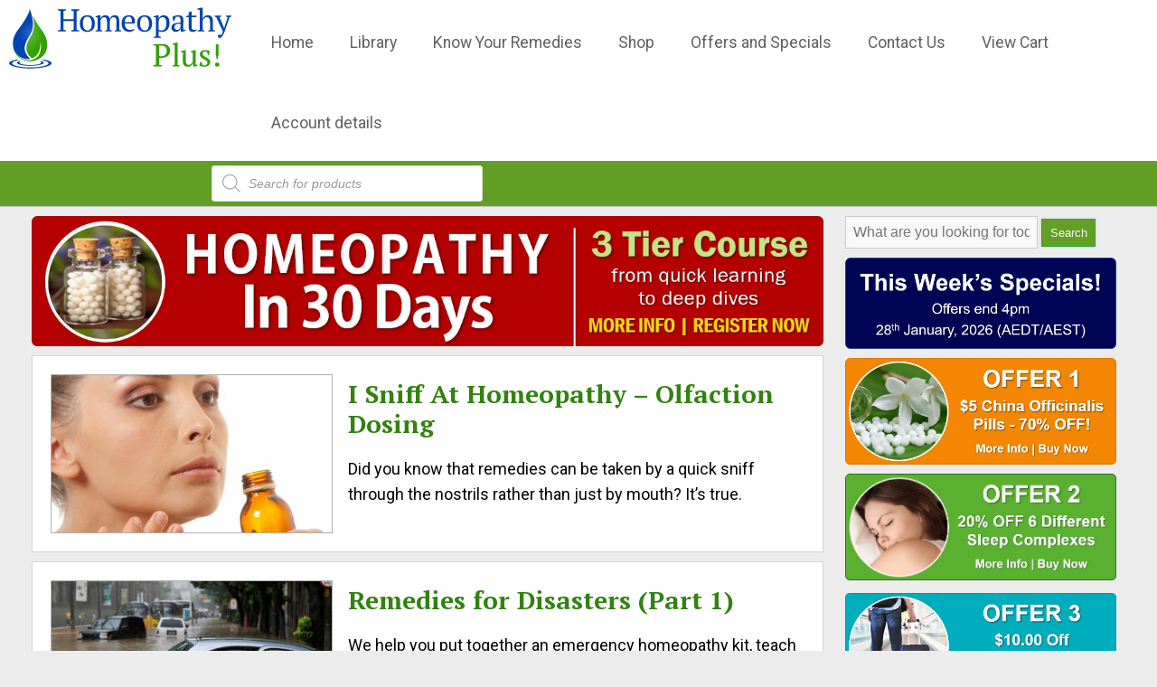

--- FILE ---
content_type: image/svg+xml
request_url: https://homeopathyplus.com/wp-content/themes/homeopathyplus-version2/images/HomeopathyPlusLogo%20New%202023.svg
body_size: 15452
content:
<?xml version="1.0" encoding="UTF-8"?>
<svg id="Layer_1" data-name="Layer 1" xmlns="http://www.w3.org/2000/svg" xmlns:xlink="http://www.w3.org/1999/xlink" viewBox="0 0 3175.54 1011.27">
  <defs>
    <style>
      .cls-1 {
        fill: url(#radial-gradient);
      }

      .cls-1, .cls-2, .cls-3 {
        fill-rule: evenodd;
      }

      .cls-2, .cls-4 {
        fill: #0043b1;
      }

      .cls-3 {
        fill: url(#radial-gradient-2);
      }

      .cls-5 {
        fill: #31a000;
      }
    </style>
    <radialGradient id="radial-gradient" cx="314.63" cy="413.21" fx="314.63" fy="413.21" r="176.92" gradientUnits="userSpaceOnUse">
      <stop offset=".25" stop-color="#0043b1" stop-opacity=".85"/>
      <stop offset="1" stop-color="#0043b1"/>
    </radialGradient>
    <radialGradient id="radial-gradient-2" cx="285.79" cy="439.25" fx="285.79" fy="439.25" r="188.92" gradientTransform="translate(226.65 -253.92) rotate(19.38) scale(1 1.44)" gradientUnits="userSpaceOnUse">
      <stop offset="0" stop-color="#31a000" stop-opacity=".8"/>
      <stop offset=".35" stop-color="#31a000" stop-opacity=".84"/>
      <stop offset=".81" stop-color="#31a000" stop-opacity=".94"/>
      <stop offset="1" stop-color="#31a000"/>
    </radialGradient>
  </defs>
  <path class="cls-1" d="m301.03,778.66c-39.33,9.43-118.83,1.73-177.02-50.64v-103.01h0v49.9l1.81-309.05s47.03-65.07,72.32-101.66c92.62-133.97,97.89-196.86,97.89-196.86,0,0,87.86,209.07,19.2,338.7-64.71,122.18-163.81,228.91-14.21,372.61m-177.02-101.88,0,0v51.24c-30.44-27.39-55.04-66.99-65.02-122.76-17.01-95.1,20.66-179.48,66.83-239.4"/>
  <path class="cls-3" d="m335.3,162.45c18.05,62.16,58.02,163.43-39.94,320.17-97.96,156.74-27.7,237.46,29.06,287.84,98.95-28.87,121.5-121.74,124.72-233.99,60.09,364.41-370.44,322.07-393.55,43.32,10.67,234,298.22,318.66,447.07,136.53,16.72-23,29.71-51.03,36.26-85.13,32.43-168.9-84.09-265.84-151.99-383.88-12.56-21.83-48.97-83.23-51.63-84.86"/>
  <path class="cls-2" d="m487.94,787.32c73.6,12.72,119.96,32.58,119.96,55.28,0,38.48-136.64,74.42-305.14,74.42S0,881.08,0,842.6c0-22.69,46.51-42.56,120.11-55.28,3.56,3.83,7.21,7.57,10.98,11.17-53.58,10.89-87.33,26.75-87.33,44.4,0,32.82,116.52,59.43,260.26,59.43s260.26-26.61,260.26-59.43c0-17.66-33.76-33.51-87.32-44.4,3.76-3.61,7.42-7.35,10.98-11.18"/>
  <path class="cls-2" d="m453.93,808.87c20.75,6.77,44.77,15.79,44.77,24.68,0,23.08-99.03,46.72-200.12,46.72s-187.83-22.25-187.83-45.33c0-8.9,22.24-19.31,42.99-26.08,3.47,2.72,7.01,5.34,10.61,7.88-10.66,4.81-16.66,10.26-16.66,16.04,0,19.69,69.91,35.65,156.15,35.65s156.14-15.96,156.14-35.65c0-5.77-6.01-11.22-16.67-16.04,3.6-2.54,7.14-5.16,10.62-7.88"/>
  <g>
    <path class="cls-4" d="m812.61,386.55h-115.06v-13.19c12.12-4.85,24.56-8.48,37.29-10.91V92.77c-14.25-2.12-26.68-5.91-37.29-11.37v-13.19h115.06v13.19c-5.16,2.73-10.62,5-16.37,6.82-5.76,1.82-11.67,3.34-17.74,4.55v118.69h142.8v-118.69c-6.37-1.51-12.36-3.18-17.96-5-5.61-1.82-10.99-3.94-16.14-6.37v-13.19h115.06v13.19c-5.46,3.03-11.45,5.39-17.96,7.05-6.52,1.67-12.96,3.11-19.33,4.32v269.68c6.97,1.21,13.64,2.73,20.01,4.55,6.37,1.82,12.12,3.94,17.28,6.37v13.19h-115.06v-13.19c10.91-4.85,22.28-8.48,34.11-10.91v-127.33h-142.8v127.33c6.06,1.21,11.97,2.73,17.74,4.55,5.76,1.82,11.21,3.94,16.37,6.37v13.19Z"/>
    <path class="cls-4" d="m1010.89,272.86c0-19.1,2.5-36,7.5-50.71,5-14.7,12.2-27.13,21.6-37.29,9.39-10.15,20.69-17.89,33.88-23.19,13.19-5.3,27.81-7.96,43.89-7.96,18.79,0,35.02,2.89,48.66,8.64,13.64,5.76,24.78,13.87,33.43,24.33,8.64,10.46,15.01,22.97,19.1,37.52,4.09,14.55,6.14,30.77,6.14,48.66,0,38.2-9.71,67.61-29.1,88.23-19.41,20.62-45.48,30.92-78.22,30.92-18.19,0-33.96-2.81-47.3-8.41-13.34-5.61-24.41-13.64-33.2-24.1-8.8-10.46-15.39-23.04-19.78-37.75-4.4-14.7-6.59-31-6.59-48.89Zm43.66,0c0,13.64,1.29,26.53,3.87,38.66,2.57,12.13,6.67,22.67,12.28,31.61,5.61,8.95,12.96,16,22.06,21.15,9.1,5.16,20.01,7.73,32.74,7.73,16.37,0,29.79-8.03,40.25-24.1,10.46-16.07,15.69-41.08,15.69-75.04,0-13.94-1.29-26.9-3.87-38.88-2.58-11.97-6.59-22.43-12.05-31.38-5.46-8.94-12.44-15.99-20.92-21.15-8.49-5.15-18.65-7.73-30.47-7.73-17.89,0-32.29,8.04-43.2,24.1-10.91,16.07-16.37,41.08-16.37,75.04Z"/>
    <path class="cls-4" d="m1469.75,386.55h-97.32v-11.37c3.03-1.82,6.74-3.71,11.14-5.68,4.39-1.97,9.62-3.71,15.69-5.23v-105.05c0-12.12-.53-23.04-1.59-32.74-1.07-9.7-3.03-17.81-5.91-24.33-2.89-6.52-7.05-11.52-12.51-15.01-5.46-3.48-12.58-5.23-21.37-5.23-6.67,0-12.81,1.36-18.42,4.09-5.61,2.73-10.62,6.37-15.01,10.91-4.4,4.55-8.19,9.71-11.37,15.46-3.18,5.76-5.68,11.82-7.5,18.19v133.7c4.85,1.52,9.47,3.11,13.87,4.78,4.39,1.67,8.71,3.72,12.96,6.14v11.37h-97.77v-11.37c4.24-2.12,8.94-4.09,14.1-5.91,5.15-1.82,10.46-3.48,15.92-5v-178.72l-30.01-3.64v-11.82c9.7-4.24,19.63-7.65,29.79-10.23,10.15-2.57,20.08-4.62,29.79-6.14h11.37v51.39h.45c4.85-14.25,13.11-26.38,24.78-36.38,11.67-10,26.15-15.01,43.43-15.01,7.28,0,14.25.76,20.92,2.27,6.67,1.52,12.88,4.32,18.65,8.41,5.76,4.09,10.61,9.78,14.55,17.05,3.94,7.28,6.82,16.68,8.64,28.2,5.46-16.67,14.25-30.16,26.38-40.47,12.12-10.3,27.29-15.46,45.48-15.46,11.21,0,20.99,1.44,29.33,4.32,8.33,2.89,15.23,7.96,20.69,15.23s9.47,17.13,12.05,29.56c2.57,12.44,3.87,28.2,3.87,47.3v114.15c10.3,1.82,20.31,5.46,30.01,10.91v11.37h-97.77v-11.37c9.1-4.85,18.03-8.48,26.83-10.91v-113.24c0-10.91-.53-20.61-1.59-29.1-1.07-8.48-3.11-15.69-6.14-21.6-3.03-5.91-7.28-10.46-12.73-13.64-5.46-3.18-12.73-4.77-21.83-4.77-14.55,0-25.85,5-33.88,15.01-8.04,10-13.87,22.74-17.51,38.2v129.15c10.61,3.03,20.46,6.67,29.56,10.91v11.37Z"/>
    <path class="cls-4" d="m1792.63,354.71c-2.43,5.16-6.22,10-11.37,14.55-5.16,4.55-11.07,8.49-17.74,11.82-6.67,3.34-13.95,5.98-21.83,7.96-7.89,1.97-15.92,2.96-24.1,2.96-17.89,0-33.65-2.81-47.3-8.41-13.64-5.61-25.01-13.64-34.11-24.1-9.1-10.46-16-22.97-20.69-37.52-4.7-14.55-7.05-30.92-7.05-49.12,0-38.8,8.94-68.36,26.83-88.68,17.89-20.31,43.2-30.47,75.95-30.47,10.61,0,21.07,1.44,31.38,4.32,10.3,2.89,19.48,7.66,27.51,14.33,8.03,6.67,14.55,15.54,19.55,26.6,5,11.07,7.5,24.78,7.5,41.16,0,5.16-.23,10.39-.68,15.69-.45,5.31-1.29,10.99-2.5,17.05h-141.89c0,12.73,1.59,24.64,4.78,35.7,3.18,11.07,7.96,20.69,14.33,28.88,6.37,8.19,14.4,14.63,24.1,19.33,9.7,4.7,21.07,7.05,34.11,7.05,10.61,0,21.37-1.51,32.29-4.55,10.91-3.03,19.1-6.97,24.56-11.82l6.37,7.28Zm-83.22-181c-17.28,0-30.47,5.84-39.56,17.51-9.1,11.67-14.55,32.22-16.37,61.62h100.05c.3-2.73.53-5.38.68-7.96.15-2.57.23-5.07.23-7.5,0-19.4-3.64-34.86-10.91-46.39-7.28-11.52-18.65-17.28-34.11-17.28Z"/>
    <path class="cls-4" d="m1828.55,272.86c0-19.1,2.5-36,7.5-50.71,5-14.7,12.2-27.13,21.6-37.29,9.39-10.15,20.69-17.89,33.88-23.19,13.19-5.3,27.81-7.96,43.89-7.96,18.79,0,35.02,2.89,48.66,8.64,13.64,5.76,24.78,13.87,33.43,24.33,8.64,10.46,15.01,22.97,19.1,37.52,4.09,14.55,6.14,30.77,6.14,48.66,0,38.2-9.71,67.61-29.1,88.23-19.41,20.62-45.48,30.92-78.22,30.92-18.19,0-33.96-2.81-47.3-8.41-13.34-5.61-24.41-13.64-33.2-24.1-8.8-10.46-15.39-23.04-19.78-37.75-4.4-14.7-6.59-31-6.59-48.89Zm43.66,0c0,13.64,1.29,26.53,3.87,38.66,2.57,12.13,6.67,22.67,12.28,31.61,5.61,8.95,12.96,16,22.06,21.15,9.1,5.16,20.01,7.73,32.74,7.73,16.37,0,29.79-8.03,40.25-24.1,10.46-16.07,15.69-41.08,15.69-75.04,0-13.94-1.29-26.9-3.87-38.88-2.58-11.97-6.59-22.43-12.05-31.38-5.46-8.94-12.44-15.99-20.92-21.15-8.49-5.15-18.65-7.73-30.47-7.73-17.89,0-32.29,8.04-43.2,24.1-10.91,16.07-16.37,41.08-16.37,75.04Z"/>
    <path class="cls-4" d="m2167.8,477.5h-100.96v-11.37c10.3-4.85,20.31-8.49,30.01-10.91V185.54l-30.01-3.64v-11.82c9.7-4.24,19.63-7.65,29.79-10.23,10.15-2.57,20.08-4.62,29.79-6.14h11.37v50.93h.45c6.06-15.46,14.55-27.81,25.47-37.06,10.91-9.24,25.16-13.87,42.75-13.87,26.98,0,47.9,8.95,62.76,26.83,14.85,17.89,22.28,47,22.28,87.31,0,19.1-2.5,36.38-7.5,51.84-5,15.46-12.13,28.5-21.37,39.11-9.25,10.62-20.46,18.8-33.65,24.56-13.19,5.76-27.82,8.64-43.89,8.64-11.22,0-20.01-.68-26.38-2.05s-13.34-3.71-20.92-7.05v72.31c4.85.6,9.7,1.74,14.55,3.41,4.85,1.66,10,4.16,15.46,7.5v11.37Zm24.1-295.6c-14.86,0-26.68,4.7-35.47,14.1-8.8,9.4-15.01,22.28-18.65,38.66v127.33c5.46,3.34,11.6,5.84,18.42,7.5,6.82,1.67,15.69,2.5,26.6,2.5,10,0,19.02-2.57,27.06-7.73,8.03-5.15,14.85-12.43,20.46-21.83,5.61-9.39,9.93-20.39,12.96-32.97,3.03-12.58,4.55-26.45,4.55-41.61,0-12.43-.99-23.88-2.96-34.33-1.98-10.46-5.16-19.56-9.55-27.29-4.4-7.73-10.16-13.71-17.28-17.96-7.13-4.24-15.85-6.37-26.15-6.37Z"/>
    <path class="cls-4" d="m2487.96,326.97c0,6.67.15,12.43.45,17.28.3,4.85.6,10,.91,15.46l31.38,4.55v9.55c-7.58,3.94-16,7.43-25.24,10.46-9.25,3.03-18.12,5.3-26.6,6.82h-11.37c-3.03-6.97-4.85-14.62-5.46-22.97-.61-8.33-1.07-17.51-1.36-27.51h-2.27c-1.22,6.07-3.57,12.21-7.05,18.42-3.49,6.22-8.04,11.75-13.64,16.6-5.61,4.85-12.21,8.8-19.78,11.82-7.58,3.03-16.22,4.55-25.92,4.55-18.5,0-33.58-5.61-45.25-16.83-11.67-11.21-17.51-25.92-17.51-44.11,0-13.94,2.8-25.39,8.41-34.33,5.61-8.94,13.87-15.99,24.78-21.15,10.91-5.15,24.4-8.87,40.47-11.14,16.07-2.27,34.71-4.01,55.94-5.23,1.21-13.03,1.59-24.79,1.14-35.24-.45-10.46-2.12-19.4-5-26.83-2.89-7.43-7.13-13.19-12.73-17.28-5.61-4.09-12.96-6.14-22.06-6.14-4.25,0-9.02.23-14.33.68-5.31.45-10.54,1.75-15.69,3.87l-21.37,54.57h-11.82c-3.03-9.1-5.68-18.49-7.96-28.2-2.27-9.7-3.72-19.25-4.32-28.65,11.52-6.97,24.33-12.43,38.43-16.37,14.1-3.94,29.79-5.91,47.07-5.91,15.46,0,27.81,2.2,37.06,6.59,9.24,4.4,16.29,10.08,21.15,17.05,4.85,6.98,8.03,14.71,9.55,23.19,1.51,8.49,2.27,16.98,2.27,25.47,0,18.19-.38,35.7-1.14,52.53-.76,16.83-1.14,32.97-1.14,48.43Zm-87.77,36.84c7.57,0,14.25-1.51,20.01-4.55,5.76-3.03,10.61-6.67,14.55-10.91,3.94-4.24,7.12-8.56,9.55-12.96,2.42-4.39,4.09-8.11,5-11.14v-47.75c-17.59,0-31.99.91-43.2,2.73-11.22,1.82-20.01,4.7-26.38,8.64-6.37,3.94-10.77,8.87-13.19,14.78-2.43,5.91-3.64,12.66-3.64,20.24,0,13.04,3.33,23.12,10,30.24,6.67,7.13,15.76,10.69,27.29,10.69Z"/>
    <path class="cls-4" d="m2529.34,170.6c11.52-7.52,23.65-12.85,36.38-15.98v-38.66c3.94-3.33,8.56-6.29,13.87-8.87,5.3-2.57,10.53-5.07,15.69-7.5h11.37v59.57h68.21v23.65h-68.21v131.22c0,18.11,2.88,30.92,8.64,38.46,5.76,7.55,14.4,11.31,25.92,11.31,5.46,0,12.28-.38,20.46-1.14,8.19-.75,15.16-2.2,20.92-4.32l3.18,6.82c-2.43,2.73-5.84,5.61-10.23,8.64-4.4,3.03-9.4,5.91-15.01,8.64-5.61,2.73-11.75,5-18.42,6.82-6.67,1.82-13.49,2.73-20.46,2.73-18.19,0-32.06-5.14-41.61-15.39-9.55-10.26-14.33-26.87-14.33-49.81v-143.99h-36.38v-12.21Z"/>
    <path class="cls-4" d="m2941.8,386.55h-98.23v-11.37c7.28-3.94,16.37-7.57,27.29-10.91v-106.42c0-23.65-3.34-42.21-10-55.71-6.67-13.49-18.8-20.24-36.38-20.24-7.89,0-15.01,1.44-21.37,4.32-6.37,2.88-12.13,6.59-17.28,11.14-5.16,4.55-9.55,9.78-13.19,15.69-3.64,5.91-6.37,12.05-8.19,18.42v132.79c4.85,1.22,9.47,2.58,13.87,4.09,4.39,1.52,8.71,3.79,12.96,6.82v11.37h-97.77v-11.37c9.39-4.85,19.4-8.48,30.01-10.91V76.4l-34.56-3.64v-11.82c8.79-3.64,19.02-6.82,30.7-9.55,11.67-2.73,22.81-5,33.43-6.82h11.37v160.53h.46c6.37-14.25,15.53-26.38,27.51-36.38,11.97-10,26.45-15.01,43.43-15.01,12.12,0,22.97,1.44,32.52,4.32,9.55,2.89,17.51,7.96,23.88,15.23s11.21,17.05,14.55,29.33c3.33,12.28,5,27.82,5,46.61v115.06c5.15,1.22,10.3,2.58,15.46,4.09,5.15,1.52,10,3.79,14.55,6.82v11.37Z"/>
    <path class="cls-4" d="m2959.99,181.9c-4.55-1.21-8.72-2.73-12.51-4.55-3.79-1.82-7.65-3.94-11.6-6.37v-11.82h95.5v11.37c-6.37,4.25-15.01,8.04-25.92,11.37l57.82,134.61,8.58,28.2h.9l6.82-28.65,43.2-134.16c-9.1-1.82-17.44-5.46-25.01-10.91v-11.82h77.77v11.82c-6.37,4.25-15.01,7.89-25.92,10.91l-70.94,204.65c-7.28,19.4-14.18,35.09-20.69,47.07-6.52,11.97-13.04,21.45-19.56,28.42-6.52,6.97-13.19,12.05-20.01,15.23-6.82,3.18-14.18,5.53-22.06,7.05-3.34-5.76-6.3-12.13-8.87-19.1-2.58-6.98-4.78-13.64-6.59-20.01l5.91-10.91h47.3c1.82-2.43,3.41-4.77,4.78-7.05,1.36-2.27,2.8-5.08,4.32-8.41,1.51-3.34,3.18-7.58,5-12.73,1.82-5.16,3.94-11.67,6.37-19.56l-94.59-204.65Z"/>
    <path class="cls-5" d="m2141.36,863.47c8.19.91,15.92,2.35,23.19,4.32,7.28,1.98,14.1,4.17,20.46,6.59v13.19h-124.61v-13.19c6.06-3.03,12.28-5.3,18.65-6.82,6.37-1.51,12.58-2.88,18.65-4.09v-269.68c-6.98-1.21-13.49-2.8-19.55-4.77-6.07-1.97-11.98-4.16-17.74-6.59v-13.19h40.93c12.12,0,25.31-.6,39.56-1.82,14.25-1.21,27.89-1.82,40.93-1.82,14.85,0,29.4,1.59,43.66,4.77,14.25,3.18,26.9,8.57,37.97,16.14,11.06,7.58,20.01,17.67,26.83,30.24,6.82,12.58,10.23,28.27,10.23,47.07s-3.49,33.2-10.46,45.93c-6.98,12.73-16.3,23.19-27.97,31.38-11.67,8.19-24.94,14.18-39.79,17.96-14.86,3.79-30.17,5.68-45.93,5.68h-7.05c-3.18,0-6.59-.07-10.23-.23-3.64-.15-7.13-.38-10.46-.68-3.34-.3-5.76-.6-7.28-.91v100.5Zm30.92-274.22c-7.28,0-13.19.16-17.74.46-4.55.31-8.95.91-13.19,1.82v147.34c1.51.61,3.71.99,6.59,1.14,2.88.16,5.91.38,9.1.68,3.18.31,6.29.45,9.32.45h7.28c10.61,0,20.61-1.44,30.01-4.32,9.39-2.88,17.66-7.5,24.78-13.87,7.12-6.37,12.8-14.4,17.05-24.1,4.24-9.7,6.37-21.37,6.37-35.02,0-24.86-7.05-43.5-21.15-55.94-14.1-12.43-33.58-18.65-58.44-18.65Z"/>
    <path class="cls-5" d="m2437.87,887.57h-100.96v-11.37c10-4.85,20.01-8.48,30.01-10.91v-287.87l-34.56-3.64v-11.82c7.88-3.64,17.74-6.82,29.56-9.55,11.82-2.73,23.34-5,34.56-6.82h11.37v319.7c10,2.43,20.01,6.07,30.01,10.91v11.37Z"/>
    <path class="cls-5" d="m2481.52,797.53c0-19.1.46-37.82,1.36-56.16.91-18.34,1.36-36.61,1.36-54.8l-30.01-3.64v-11.82c9.7-3.64,19.63-6.82,29.79-9.55,10.15-2.73,20.08-5,29.79-6.82h11.37c0,22.74-.46,45.33-1.36,67.76-.91,22.44-1.36,44.72-1.36,66.85,0,11.82.68,22.44,2.05,31.83,1.36,9.4,3.79,17.28,7.28,23.65,3.48,6.37,8.26,11.3,14.33,14.78,6.06,3.49,13.79,5.23,23.19,5.23,13.64,0,25.08-4.92,34.33-14.78,9.24-9.85,16.44-22.66,21.6-38.43v-125.06l-29.56-3.64v-11.82c9.39-3.64,19.17-6.82,29.33-9.55,10.15-2.73,20.08-5,29.79-6.82h11.37v206.92l30.01,3.64v9.55c-8.8,3.94-17.67,7.43-26.6,10.46-8.95,3.03-18.27,5.3-27.97,6.82h-11.37l-3.18-54.12h-1.82c-1.52,6.37-4.17,12.81-7.96,19.33-3.79,6.52-8.72,12.44-14.78,17.74-6.07,5.31-12.96,9.63-20.69,12.96-7.73,3.33-16.14,5-25.24,5-12.13,0-22.82-1.44-32.06-4.32-9.25-2.88-17.05-7.96-23.42-15.23-6.37-7.28-11.22-17.05-14.55-29.33-3.34-12.28-5-27.81-5-46.61Z"/>
    <path class="cls-5" d="m2833.05,835.73c0-8.48-2.66-15.69-7.96-21.6-5.31-5.91-12.05-11.44-20.24-16.6-8.19-5.15-16.9-10.15-26.15-15.01-9.25-4.85-17.96-10.53-26.15-17.05-8.19-6.52-14.94-14.02-20.24-22.51-5.31-8.48-7.96-18.94-7.96-31.38,0-8.19,1.89-15.76,5.68-22.74,3.79-6.97,8.87-12.96,15.23-17.96s13.79-8.94,22.28-11.82c8.48-2.88,17.58-4.32,27.29-4.32,16.37,0,29.79.91,40.25,2.73,10.46,1.82,20.54,4.4,30.24,7.73-1.22,9.71-2.66,19.48-4.32,29.33-1.67,9.86-4.02,19.94-7.05,30.24h-11.37l-17.28-46.39c-3.64-1.51-7.73-2.5-12.28-2.96-4.55-.46-9.25-.68-14.1-.68-5.46,0-10.23.99-14.33,2.96-4.09,1.98-7.58,4.48-10.46,7.5-2.88,3.03-5.08,6.52-6.59,10.46-1.52,3.94-2.27,7.89-2.27,11.82,0,8.19,2.65,15.23,7.96,21.15,5.3,5.91,12.05,11.37,20.24,16.37,8.19,5,16.9,9.93,26.15,14.78,9.24,4.85,17.96,10.31,26.15,16.37,8.19,6.07,14.93,13.12,20.24,21.15,5.3,8.04,7.96,17.66,7.96,28.88,0,10.31-2.2,19.56-6.59,27.74-4.4,8.19-10.46,15.16-18.19,20.92-7.73,5.76-16.68,10.23-26.83,13.42-10.16,3.18-21,4.77-32.52,4.77-13.04,0-25.01-1.14-35.93-3.41s-22.28-5.53-34.11-9.78c.6-10.91,1.97-21.45,4.09-31.61,2.12-10.15,4.85-19.93,8.19-29.33h11.37l20.01,49.57c3.33,2.43,7.35,3.79,12.05,4.09,4.7.31,9.02.45,12.96.45,13.34,0,24.1-3.64,32.29-10.91,8.19-7.28,12.28-16.07,12.28-26.38Z"/>
    <path class="cls-5" d="m2941.29,861.65c0-9.1,2.88-16.37,8.64-21.83,5.76-5.46,13.19-8.19,22.28-8.19s16.98,2.73,22.74,8.19c5.76,5.46,8.64,12.73,8.64,21.83s-2.89,15.92-8.64,21.37c-5.76,5.46-13.34,8.19-22.74,8.19s-16.53-2.73-22.28-8.19c-5.76-5.46-8.64-12.58-8.64-21.37Zm25.01-73.22l-14.55-80.04v-134.61c6.67-3.33,13.49-5,20.46-5s13.79,1.67,20.46,5v134.61l-14.55,80.04h-11.82Z"/>
  </g>
</svg>